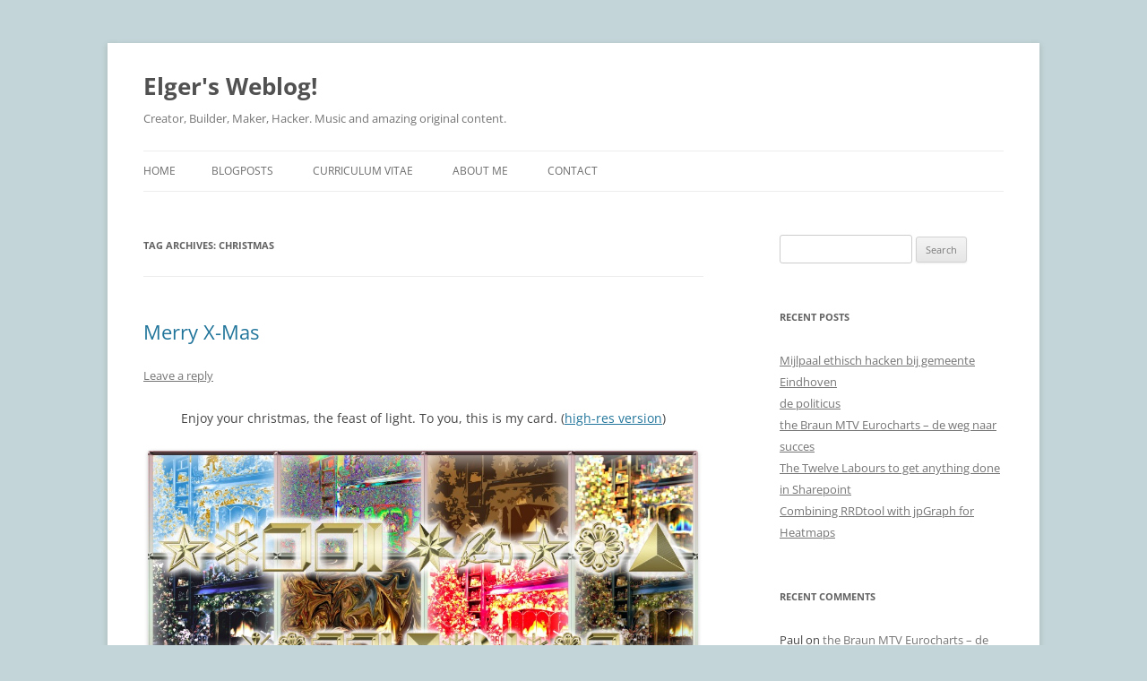

--- FILE ---
content_type: text/html; charset=UTF-8
request_url: https://elgerjonker.nl/tag/christmas/
body_size: 18233
content:
<!DOCTYPE html> <!--[if IE 7]> <html class="ie ie7" lang="en-US"> <![endif]--> <!--[if IE 8]> <html class="ie ie8" lang="en-US"> <![endif]--> <!--[if !(IE 7) & !(IE 8)]><!--> <html lang="en-US"> <!--<![endif]--> <head> <meta charset="UTF-8"/> <meta name="viewport" content="width=device-width"/> <title>christmas | Elger&#039;s Weblog!</title> <link rel="profile" href="https://gmpg.org/xfn/11"/> <link rel="pingback" href="/xmlrpc.php"> <!--[if lt IE 9]> <script src="/wp-content/themes/twentytwelve/js/html5.js?ver=3.7.0" type="text/javascript"></script> <![endif]--> <!--[if IE 7]><link rel='stylesheet' id='css-ie-fix' href="/wp-content/plugins/special-recent-posts-pro-2.5.0/css/css-ie7-fix.css" type='text/css' media='all' /> <![endif]--><link rel='dns-prefetch' href="/"/> <link rel='dns-prefetch' href="//s.w.org/"/> <link rel="alternate" type="application/rss+xml" title="Elger&#039;s Weblog! &raquo; Feed" href="/feed/"/> <link rel="alternate" type="application/rss+xml" title="Elger&#039;s Weblog! &raquo; Comments Feed" href="/comments/feed/"/> <link rel="alternate" type="application/rss+xml" title="Elger&#039;s Weblog! &raquo; christmas Tag Feed" href="feed/"/> <script type="text/javascript">
			window._wpemojiSettings = {"baseUrl":"https:\/\/s.w.org\/images\/core\/emoji\/11.2.0\/72x72\/","ext":".png","svgUrl":"https:\/\/s.w.org\/images\/core\/emoji\/11.2.0\/svg\/","svgExt":".svg","source":{"concatemoji":"http:\/\/elgerjonker.nl\/wp-includes\/js\/wp-emoji-release.min.js?ver=5.1.20"}};
			!function(e,a,t){var n,r,o,i=a.createElement("canvas"),p=i.getContext&&i.getContext("2d");function s(e,t){var a=String.fromCharCode;p.clearRect(0,0,i.width,i.height),p.fillText(a.apply(this,e),0,0);e=i.toDataURL();return p.clearRect(0,0,i.width,i.height),p.fillText(a.apply(this,t),0,0),e===i.toDataURL()}function c(e){var t=a.createElement("script");t.src=e,t.defer=t.type="text/javascript",a.getElementsByTagName("head")[0].appendChild(t)}for(o=Array("flag","emoji"),t.supports={everything:!0,everythingExceptFlag:!0},r=0;r<o.length;r++)t.supports[o[r]]=function(e){if(!p||!p.fillText)return!1;switch(p.textBaseline="top",p.font="600 32px Arial",e){case"flag":return s([55356,56826,55356,56819],[55356,56826,8203,55356,56819])?!1:!s([55356,57332,56128,56423,56128,56418,56128,56421,56128,56430,56128,56423,56128,56447],[55356,57332,8203,56128,56423,8203,56128,56418,8203,56128,56421,8203,56128,56430,8203,56128,56423,8203,56128,56447]);case"emoji":return!s([55358,56760,9792,65039],[55358,56760,8203,9792,65039])}return!1}(o[r]),t.supports.everything=t.supports.everything&&t.supports[o[r]],"flag"!==o[r]&&(t.supports.everythingExceptFlag=t.supports.everythingExceptFlag&&t.supports[o[r]]);t.supports.everythingExceptFlag=t.supports.everythingExceptFlag&&!t.supports.flag,t.DOMReady=!1,t.readyCallback=function(){t.DOMReady=!0},t.supports.everything||(n=function(){t.readyCallback()},a.addEventListener?(a.addEventListener("DOMContentLoaded",n,!1),e.addEventListener("load",n,!1)):(e.attachEvent("onload",n),a.attachEvent("onreadystatechange",function(){"complete"===a.readyState&&t.readyCallback()})),(n=t.source||{}).concatemoji?c(n.concatemoji):n.wpemoji&&n.twemoji&&(c(n.twemoji),c(n.wpemoji)))}(window,document,window._wpemojiSettings);
		</script> <style type="text/css"> img.wp-smiley, img.emoji { display: inline !important; border: none !important; box-shadow: none !important; height: 1em !important; width: 1em !important; margin: 0 .07em !important; vertical-align: -0.1em !important; background: none !important; padding: 0 !important; } </style> <link rel='stylesheet' id='srp-front-stylesheet-css' href="/wp-content/plugins/special-recent-posts-pro-2.5.0/css/css-front.css?ver=5.1.20" type='text/css' media='all'/> <link rel='stylesheet' id='wp-block-library-css' href="/wp-includes/css/dist/block-library/style.min.css?ver=5.1.20" type='text/css' media='all'/> <link rel='stylesheet' id='wp-block-library-theme-css' href="/wp-includes/css/dist/block-library/theme.min.css?ver=5.1.20" type='text/css' media='all'/> <link rel='stylesheet' id='contact-form-7-css' href="/wp-content/plugins/contact-form-7/includes/css/styles.css?ver=4.9.2" type='text/css' media='all'/> <link rel='stylesheet' id='wpt-twitter-feed-css' href="/wp-content/plugins/wp-to-twitter/css/twitter-feed.css?ver=5.1.20" type='text/css' media='all'/> <link rel='stylesheet' id='twentytwelve-fonts-css' href="/wp-content/themes/twentytwelve/fonts/font-open-sans.css?ver=20230328" type='text/css' media='all'/> <link rel='stylesheet' id='twentytwelve-style-css' href="/wp-content/themes/twentytwelve/style.css?ver=20231107" type='text/css' media='all'/> <link rel='stylesheet' id='twentytwelve-block-style-css' href="/wp-content/themes/twentytwelve/css/blocks.css?ver=20230213" type='text/css' media='all'/> <!--[if lt IE 9]> <link rel='stylesheet' id='twentytwelve-ie-css' href="/wp-content/themes/twentytwelve/css/ie.css?ver=20150214" type='text/css' media='all' /> <![endif]--> <link rel='stylesheet' id='et-shortcodes-css-css' href="/wp-content/plugins/et-shortcodes/css/shortcodes.css?ver=3.0" type='text/css' media='all'/> <link rel='stylesheet' id='et-shortcodes-responsive-css-css' href="/wp-content/plugins/et-shortcodes/css/shortcodes_responsive.css?ver=3.0" type='text/css' media='all'/> <script type='text/javascript' src='http://elgerjonker.nl/wp-includes/js/jquery/jquery.js?ver=1.12.4'></script> <script type='text/javascript' src='http://elgerjonker.nl/wp-includes/js/jquery/jquery-migrate.min.js?ver=1.4.1'></script> <link rel='https://api.w.org/' href="/wp-json/"/> <link rel="EditURI" type="application/rsd+xml" title="RSD" href="/xmlrpc.php?rsd"/> <link rel="wlwmanifest" type="application/wlwmanifest+xml" href="/wp-includes/wlwmanifest.xml"/> <meta name="generator" content="WordPress 5.1.20"/> <script src='http://awesomnia.awesomeretro.org/?dm=30024e70eff9a6e2c72b42efa836b048&amp;action=load&amp;blogid=2&amp;siteid=1&amp;t=50902711&amp;back=http%3A%2F%2Felgerjonker.nl%2Ftag%2Fchristmas%2F' type='text/javascript'></script> <style type="text/css">.recentcomments a{display:inline !important;padding:0 !important;margin:0 !important;}</style> <style type="text/css" id="custom-background-css"> body.custom-background { background-color: #c3d5d8; } </style> </head> <body class="archive tag tag-christmas tag-108 custom-background wp-embed-responsive custom-font-enabled"> <div id="page" class="hfeed site"> <header id="masthead" class="site-header"> <hgroup> <h1 class="site-title"><a href="/" rel="home">Elger&#039;s Weblog!</a></h1> <h2 class="site-description">Creator, Builder, Maker, Hacker. Music and amazing original content.</h2> </hgroup> <nav id="site-navigation" class="main-navigation"> <button class="menu-toggle">Menu</button> <a class="assistive-text" href="#content">Skip to content</a> <div class="nav-menu"><ul> <li><a href="/">Home</a></li><li class="page_item page-item-1381 current_page_parent"><a href="/blogposts/">Blogposts</a></li> <li class="page_item page-item-759"><a href="/professional/">Curriculum Vitae</a></li> <li class="page_item page-item-6"><a href="/over/">About me</a></li> <li class="page_item page-item-565"><a href="/contact/">Contact</a></li> </ul></div> </nav> </header> <div id="main" class="wrapper"> <section id="primary" class="site-content"> <div id="content" role="main"> <header class="archive-header"> <h1 class="archive-title"> Tag Archives: <span>christmas</span> </h1> </header> <article id="post-559" class="post-559 post type-post status-publish format-standard hentry category-inspiration category-photoshop category-pictures tag-41 tag-card tag-christmas tag-cliche tag-decoration tag-merry tag-windows tag-zapf-dingbats"> <header class="entry-header"> <h1 class="entry-title"> <a href="/2009/12/merry-x-mas/" rel="bookmark">Merry X-Mas</a> </h1> <div class="comments-link"> <a href="/2009/12/merry-x-mas/#respond"><span class="leave-reply">Leave a reply</span></a> </div> </header> <div class="entry-content"> <p style="text-align: center">Enjoy your christmas, the feast of light. To you, this is my card. (<a href="/wp-content/uploads/sites/2/2009/12/kerstkaart2009.png">high-res version</a>)</p> <p style="text-align: center"><a href="/wp-content/uploads/sites/2/2009/12/kerstkaart2009lowres.jpg"><img class="aligncenter size-large wp-image-560" title="kerstkaart2009lowres" src="/wp-content/uploads/sites/2/2009/12/kerstkaart2009lowres-1024x576.jpg" alt="" width="614" height="346" srcset="https://elgerjonker.nl/wp-content/uploads/sites/2/2009/12/kerstkaart2009lowres-1024x576.jpg 1024w, https://elgerjonker.nl/wp-content/uploads/sites/2/2009/12/kerstkaart2009lowres-300x168.jpg 300w" sizes="(max-width: 614px) 100vw, 614px"/></a></p> <p style="text-align: center">May the light shine upon you.</p> </div> <footer class="entry-meta"> This entry was posted in <a href="/category/inspiration/" rel="category tag">Inspiration</a>, <a href="/category/photoshop/" rel="category tag">Photoshop</a>, <a href="/category/pictures/" rel="category tag">Pictures</a> and tagged <a href="../2009/" rel="tag">2009</a>, <a href="../card/" rel="tag">card</a>, <a href="./" rel="tag">christmas</a>, <a href="../cliche/" rel="tag">cliche</a>, <a href="../decoration/" rel="tag">decoration</a>, <a href="../merry/" rel="tag">merry</a>, <a href="../windows/" rel="tag">windows</a>, <a href="../zapf-dingbats/" rel="tag">zapf dingbats</a> on <a href="/2009/12/merry-x-mas/" title="12:01 am" rel="bookmark"><time class="entry-date" datetime="2009-12-25T00:01:42+00:00">December 25, 2009</time></a><span class="by-author"> by <span class="author vcard"><a class="url fn n" href="/author/elger/" title="View all posts by elger" rel="author">elger</a></span></span>. </footer> </article> </div> </section> <div id="secondary" class="widget-area" role="complementary"> <aside id="search-2" class="widget widget_search"><form role="search" method="get" id="searchform" class="searchform" action="/"> <div> <label class="screen-reader-text" for="s">Search for:</label> <input type="text" name="s" id="s"/> <input type="submit" id="searchsubmit" value="Search"/> </div> </form></aside> <aside id="recent-posts-2" class="widget widget_recent_entries"> <h3 class="widget-title">Recent Posts</h3> <ul> <li> <a href="/2014/02/mijlpaal-ethisch-hacken-bij-gemeente-eindhoven/">Mijlpaal ethisch hacken bij gemeente Eindhoven</a> </li> <li> <a href="/2013/05/de-politicus/">de politicus</a> </li> <li> <a href="/2013/03/the-braun-mtv-eurocharts-de-weg-naar-succes/">the Braun MTV Eurocharts &#8211; de weg naar succes</a> </li> <li> <a href="/2013/03/the-twelve-labours-to-get-anything-done-in-sharepoint/">The Twelve Labours to get anything done in Sharepoint</a> </li> <li> <a href="/2012/03/combining-rrdtool-with-jpgraph-for-heatmaps/">Combining RRDtool with jpGraph for Heatmaps</a> </li> </ul> </aside><aside id="recent-comments-2" class="widget widget_recent_comments"><h3 class="widget-title">Recent Comments</h3><ul id="recentcomments"><li class="recentcomments"><span class="comment-author-link">Paul</span> on <a href="/2013/03/the-braun-mtv-eurocharts-de-weg-naar-succes/#comment-376428">the Braun MTV Eurocharts &#8211; de weg naar succes</a></li><li class="recentcomments"><span class="comment-author-link">bert</span> on <a href="/2007/11/the-braun-mtv-eurocharts-the-legacy/#comment-376379">the Braun MTV Eurocharts &#8211; The legacy</a></li><li class="recentcomments"><span class="comment-author-link">Een oude trucker uit het zuiden</span> on <a href="/2007/11/the-braun-mtv-eurocharts-the-legacy/#comment-374648">the Braun MTV Eurocharts &#8211; The legacy</a></li><li class="recentcomments"><span class="comment-author-link">Maik</span> on <a href="/2007/11/the-braun-mtv-eurocharts-the-legacy/#comment-373840">the Braun MTV Eurocharts &#8211; The legacy</a></li><li class="recentcomments"><span class="comment-author-link">Ruud</span> on <a href="/2013/03/the-braun-mtv-eurocharts-de-weg-naar-succes/#comment-371725">the Braun MTV Eurocharts &#8211; de weg naar succes</a></li></ul></aside><aside id="archives-2" class="widget widget_archive"><h3 class="widget-title">Archives</h3> <ul> <li><a href="/2014/02/">February 2014</a></li> <li><a href="/2013/05/">May 2013</a></li> <li><a href="/2013/03/">March 2013</a></li> <li><a href="/2012/03/">March 2012</a></li> <li><a href="/2012/02/">February 2012</a></li> <li><a href="/2012/01/">January 2012</a></li> <li><a href="/2011/12/">December 2011</a></li> <li><a href="/2011/11/">November 2011</a></li> <li><a href="/2011/06/">June 2011</a></li> <li><a href="/2011/05/">May 2011</a></li> <li><a href="/2011/02/">February 2011</a></li> <li><a href="/2010/12/">December 2010</a></li> <li><a href="/2010/10/">October 2010</a></li> <li><a href="/2010/09/">September 2010</a></li> <li><a href="/2010/08/">August 2010</a></li> <li><a href="/2010/07/">July 2010</a></li> <li><a href="/2010/06/">June 2010</a></li> <li><a href="/2010/05/">May 2010</a></li> <li><a href="/2010/04/">April 2010</a></li> <li><a href="/2010/03/">March 2010</a></li> <li><a href="/2010/02/">February 2010</a></li> <li><a href="/2010/01/">January 2010</a></li> <li><a href="/2009/12/">December 2009</a></li> <li><a href="/2009/11/">November 2009</a></li> <li><a href="/2009/10/">October 2009</a></li> <li><a href="/2009/09/">September 2009</a></li> <li><a href="/2009/08/">August 2009</a></li> <li><a href="/2009/07/">July 2009</a></li> <li><a href="/2009/06/">June 2009</a></li> <li><a href="/2009/05/">May 2009</a></li> <li><a href="/2009/04/">April 2009</a></li> <li><a href="/2009/03/">March 2009</a></li> <li><a href="/2008/10/">October 2008</a></li> <li><a href="/2008/08/">August 2008</a></li> <li><a href="/2008/04/">April 2008</a></li> <li><a href="/2008/03/">March 2008</a></li> <li><a href="/2008/02/">February 2008</a></li> <li><a href="/2007/12/">December 2007</a></li> <li><a href="/2007/11/">November 2007</a></li> <li><a href="/2007/10/">October 2007</a></li> <li><a href="/2007/09/">September 2007</a></li> </ul> </aside><aside id="categories-2" class="widget widget_categories"><h3 class="widget-title">Categories</h3> <ul> <li class="cat-item cat-item-2"><a href="/category/coding/">Coding</a> </li> <li class="cat-item cat-item-3"><a href="/category/column/">Column</a> </li> <li class="cat-item cat-item-4"><a href="/category/fun/">Fun</a> </li> <li class="cat-item cat-item-5"><a href="/category/hack42/">Hack42</a> </li> <li class="cat-item cat-item-6"><a href="/category/hackerspaces-2/">Hackerspaces</a> </li> <li class="cat-item cat-item-7"><a href="/category/huishoudelijke-mededelingen/">Huishoudelijke mededelingen</a> </li> <li class="cat-item cat-item-8"><a href="/category/inspiration/">Inspiration</a> </li> <li class="cat-item cat-item-9"><a href="/category/internets/">Internets</a> </li> <li class="cat-item cat-item-10"><a href="/category/lifestyle/">Lifestyle</a> </li> <li class="cat-item cat-item-11"><a href="/category/live/">Live</a> </li> <li class="cat-item cat-item-12"><a href="/category/marketing/">Marketing</a> </li> <li class="cat-item cat-item-13"><a href="/category/media/">Media</a> </li> <li class="cat-item cat-item-14"><a href="/category/mediawiki-2/">MediaWiki</a> </li> <li class="cat-item cat-item-15"><a href="/category/memoires/">Memoires</a> </li> <li class="cat-item cat-item-16"><a href="/category/mixing/">Mixing</a> </li> <li class="cat-item cat-item-17"><a href="/category/movie/">Movie</a> </li> <li class="cat-item cat-item-18"><a href="/category/mtv/">MTV</a> </li> <li class="cat-item cat-item-19"><a href="/category/music/">Music</a> </li> <li class="cat-item cat-item-20"><a href="/category/nlc/">NLC</a> </li> <li class="cat-item cat-item-21"><a href="/category/old-school/">Old School</a> </li> <li class="cat-item cat-item-22"><a href="/category/photoshop/">Photoshop</a> </li> <li class="cat-item cat-item-23"><a href="/category/pictures/">Pictures</a> </li> <li class="cat-item cat-item-24"><a href="/category/projects/">Projects</a> </li> <li class="cat-item cat-item-25"><a href="/category/rave-radio/">Rave Radio</a> </li> <li class="cat-item cat-item-26"><a href="/category/relaxing/">relaxing</a> </li> <li class="cat-item cat-item-27"><a href="/category/retro/">retro</a> </li> <li class="cat-item cat-item-28"><a href="/category/riesige-palmen/">riesige palmen</a> </li> <li class="cat-item cat-item-29"><a href="/category/spontanious/">Spontanious</a> </li> <li class="cat-item cat-item-30"><a href="/category/stitch/">stitch</a> </li> <li class="cat-item cat-item-31"><a href="/category/t3h-interw3bs1/">t3h interw3bs!1</a> </li> <li class="cat-item cat-item-32"><a href="/category/tests/">tests</a> </li> <li class="cat-item cat-item-33"><a href="/category/overdenkingen/">Thoughts</a> </li> <li class="cat-item cat-item-34"><a href="/category/zonder-rubriek/">Zonder rubriek</a> </li> </ul> </aside><aside id="meta-2" class="widget widget_meta"><h3 class="widget-title">Meta</h3> <ul> <li><a href="/wp-login.php">Log in</a></li> <li><a href="/feed/">Entries <abbr title="Really Simple Syndication">RSS</abbr></a></li> <li><a href="/comments/feed/">Comments <abbr title="Really Simple Syndication">RSS</abbr></a></li> <li><a href="https://wordpress.org/" title="Powered by WordPress, state-of-the-art semantic personal publishing platform.">WordPress.org</a></li> </ul> </aside> </div> </div> <footer id="colophon" role="contentinfo"> <div class="site-info"> <a href="https://wordpress.org/" class="imprint" title="Semantic Personal Publishing Platform"> Proudly powered by WordPress </a> </div> </footer> </div> <script type='text/javascript'>
/* <![CDATA[ */
var wpcf7 = {"apiSettings":{"root":"http:\/\/elgerjonker.nl\/wp-json\/contact-form-7\/v1","namespace":"contact-form-7\/v1"},"recaptcha":{"messages":{"empty":"Please verify that you are not a robot."}}};
/* ]]> */
</script> <script type='text/javascript' src='http://elgerjonker.nl/wp-content/plugins/contact-form-7/includes/js/scripts.js?ver=4.9.2'></script> <script type='text/javascript' src='http://elgerjonker.nl/wp-content/themes/twentytwelve/js/navigation.js?ver=20141205'></script> <script type='text/javascript' src='http://elgerjonker.nl/wp-includes/js/wp-embed.min.js?ver=5.1.20'></script> </body> </html> 

--- FILE ---
content_type: text/css
request_url: https://elgerjonker.nl/wp-content/plugins/special-recent-posts-pro-2.5.0/css/css-front.css?ver=5.1.20
body_size: 3184
content:
/*
 | --------------------------------------------------------
 | File        : css-front.css
 | Project     : Special Recent Posts PRO Edition plugin for Wordpress
 | Version     : 2.5.0
 | Description : Main stylesheet.
 | Author      : Luca Grandicelli
 | Author URL  : http://www.lucagrandicelli.com
 | Plugin URL  : http://codecanyon.net/item/special-recent-posts-pro/552356
 | Copyright (C) 2011-2012  Luca Grandicelli
 | --------------------------------------------------------
 */

/*
 | ----------------------------------------
 | General Section
 | ----------------------------------------

 | - ATTENTION IE users: The following rules are only compatible with IE8+
 | - Please consider to specify custom CSS rules to support previous IE versions.
 | - In order to mantain a minimum compatibnility with IE7, a special CSS file is stored at special-recent-posts/css/css-ie7-fix.css.
 | - Feel free to modify this file which is loaded by a conditional statement in the HTML header of the rendered webpage.
 */

/* The Widget Title. */
h3.srp-widget-title{
	display: block;
	margin-bottom: 10px;
}
 
/* The Recent Posts Container. */
div.srp-widget-container {
	display: table;
	clear: both;
}

/* Fixing the outline on every link within the SRP container. */
div.srp-widget-container a {
	outline: none;
}

/* The widget title link */
a.srp-widget-title-link {
}

/* Single post entry box. */
div.srp-widget-singlepost {
	padding: 0px 0px 10px 0px;
	margin: 0px 0px 10px 0px;
	border-bottom: 1px solid #CCCCCC;
	clear: both;
}

/* The single row container and */
div.srp-single-row {
	display: table-cell;
	vertical-align: top;
	margin: 0px 0px 0px 0px;
	padding: 0px 10px 0px 0px;
	border: none;
}

/* The single column container */
div.srp-widget-row {
	clear: both;
	display: block;
	margin: 0px 0px 10px 0px;
	padding: 0px 0px 10px 0px;
}

/* The multi-column class on each post entry */
div.srp-multi-column {
	display: table-cell;
	vertical-align: top;
}

/*
 | ----------------------------------------
 | Thumbnail Section
 | ----------------------------------------
 */

/* The thumbnail box. */
div.srp-thumbnail-box {
	display: table-cell;
	vertical-align: top;
	padding-right: 10px;
}

/* The thumbnail link. */
a.srp-widget-thmblink {
	display: block;
}

/* The thumbnail image. */
img.srp-widget-thmb {
	max-width: none;
}

div.srp-thumbnail-box img.avatar {
	max-width: none;
}

/*
 | ----------------------------------------
 | Content Section
 | ----------------------------------------
 */

/* The content box. */
div.srp-content-box {
	display: table-cell;
	vertical-align: top;
}

/* The single post title. */
h4.srp-post-title {
	display: block;
}

/* The single post title link. */
a.srp-post-title-link {
}

/* The post excerpt. */
p.srp-widget-excerpt {
	margin: 0px;
}

/* The linked Excerpt */
a.srp-linked-excerpt {
}

/* The stringbreak. */
span.srp-widget-stringbreak {
}

/* The stringbreak link. */
a.srp-widget-stringbreak-link {
}

/* The stringbreak link image. */
a.srp-widget-stringbreak-link-image {
}

/* The post date box. */
p.srp-widget-date {
	margin: 0px;
}

/* The post author box. */
p.srp-widget-author {
	margin: 0px;
}

/* The post category box. */
p.srp-widget-category {
	margin: 0px;
}

/* The tags box */
p.srp-widget-tags {
	margin: 0px;
}